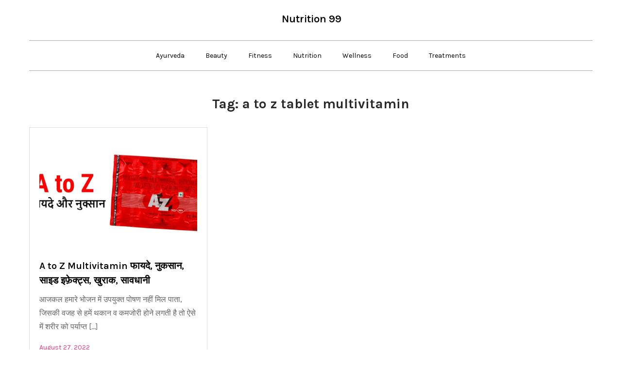

--- FILE ---
content_type: text/html; charset=utf-8
request_url: https://www.google.com/recaptcha/api2/aframe
body_size: 246
content:
<!DOCTYPE HTML><html><head><meta http-equiv="content-type" content="text/html; charset=UTF-8"></head><body><script nonce="oddwx0b1Md3DJvHrw2d8NA">/** Anti-fraud and anti-abuse applications only. See google.com/recaptcha */ try{var clients={'sodar':'https://pagead2.googlesyndication.com/pagead/sodar?'};window.addEventListener("message",function(a){try{if(a.source===window.parent){var b=JSON.parse(a.data);var c=clients[b['id']];if(c){var d=document.createElement('img');d.src=c+b['params']+'&rc='+(localStorage.getItem("rc::a")?sessionStorage.getItem("rc::b"):"");window.document.body.appendChild(d);sessionStorage.setItem("rc::e",parseInt(sessionStorage.getItem("rc::e")||0)+1);localStorage.setItem("rc::h",'1768499822991');}}}catch(b){}});window.parent.postMessage("_grecaptcha_ready", "*");}catch(b){}</script></body></html>